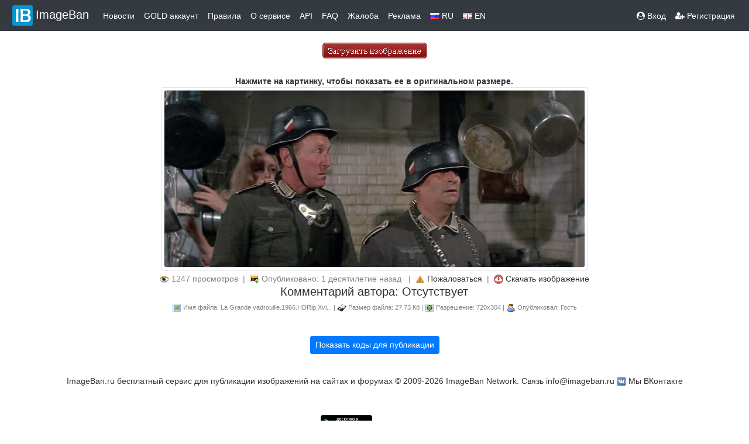

--- FILE ---
content_type: text/html
request_url: https://imageban.ru/show/2012/04/15/d1e51197821e79e87de9105c8ea8de62/jpg
body_size: 22432
content:
<!DOCTYPE html>
<html>
<head>
    <meta http-equiv="Content-Type" content="text/html; charset=UTF-8" />
    <meta name="viewport" content="width=device-width, initial-scale=1">
    <title>La Grande vadrouille.1966.HDRip.XviD.1400MB. rip by [Assassin's Creed].avi_snapshot_01.31.24_[2012.0 | ImageBan.ru - Надёжный фотохостинг - загрузить фото</title>
    <meta name="description" content="Бесплатный сервис для хранения и публикации изображений в сети." />
    <meta name="keywords" content="фотошоп online, фотошоп онлайн,фотохостинг, хостинг картинок, выложить фото, хостинг изображений, загрузить фото, загрузить фото бесплатно, загрузить картинку, бесплатный хостинг изображений,  бесплатный хостинг картинок, фотохост" />
    <meta name='yandex-verification' content='5c0c748cbfbb5138' />
    <link rel="shortcut icon" href="/favicon.ico" />
    <link rel="stylesheet" href="/template/bootstrap-4.1.3/css/bootstrap.css">
    <script src="https://code.jquery.com/jquery-3.6.0.min.js"></script>
    <script src="https://ajax.googleapis.com/ajax/libs/jquery/3.4.1/jquery.min.js"></script>
    <script src="https://code.jquery.com/ui/1.12.1/jquery-ui.js"></script>
    <script src="https://cdnjs.cloudflare.com/ajax/libs/popper.js/1.14.6/umd/popper.min.js" integrity="sha384-wHAiFfRlMFy6i5SRaxvfOCifBUQy1xHdJ/yoi7FRNXMRBu5WHdZYu1hA6ZOblgut" crossorigin="anonymous"></script>
    <script src="/template/bootstrap-4.1.3/js/bootstrap.js"></script>
    <link href="https://maxcdn.bootstrapcdn.com/font-awesome/4.7.0/css/font-awesome.min.css" rel="stylesheet">
    <link href="https://fonts.googleapis.com/css?family=Exo+2&display=swap" rel="stylesheet">
    <link href="https://fonts.googleapis.com/css?family=Play:700&display=swap" rel="stylesheet">
    <link rel="STYLESHEET" type="text/css" href="/template/css/style.css?3" />
    <script src="/template/js/clipboard.min.js"></script>
    <script type="text/javascript" src="/template/js/jquery.simplePagination.js"></script>
    <link rel="stylesheet" type="text/css" href="/template/css/simplePagination.css?2" />



    

    <!-- Yandex.RTB -->
    <script>window.yaContextCb = window.yaContextCb || [] </script>
    <script async src="https://yandex.ru/ads/system/context.js"></script>


</head>

<body>







<nav class="navbar fixed-sticky navbar-expand-lg navbar-light bg-dark py-1" >
    <button class="navbar-toggler custom-toggler" type="button" data-toggle="collapse" data-target="#navbarSupportedContent" aria-controls="navbarSupportedContent" aria-expanded="false" aria-label="Toggle navigation">
        <span class="navbar-toggler-icon"></span>
    </button>
    <div class="collapse navbar-collapse" id="navbarSupportedContent">
        <a class="navbar-brand text-white" href="/"> <img src="/template/img/header_logo.png">ImageBan</a>
        <ul class="navbar-nav mr-auto mt-1 mt-lg-0">
            <li class="nav-item active">
                <a class="nav-link text-white" href="/news"> Новости </a>
            </li>
            <li class="nav-item">
                <a class="nav-link text-white" href="/gold">GOLD аккаунт</a>
            </li>
            <li class="nav-item">
                <a class="nav-link text-white" href="/rule">Правила</a>
            </li>
            <li class="nav-item">
                <a class="nav-link text-white" href="/about">О сервисе</a>
            </li>
            <li class="nav-item">
                <a class="nav-link text-white" href="/api">API</a>
            </li>
            <li class="nav-item">
                <a class="nav-link text-white" href="/faq">FAQ</a>
            </li>

            <li class="nav-item">
                <a class="nav-link text-white" href="/abuse">Жалоба</a>
            </li>

            <li class="nav-item">
                <a class="nav-link text-white" href="/ads">Реклама</a>
            </li>

            <li><a href="/?lang=RU" class="nav-link text-white"><img src="/template/img/rus.gif"> RU</a></li>
            <li><a href="/?lang=EN" class="nav-link text-white"><img src="/template/img/eng.png"> EN</a></li>

        </ul>
        <ul class="nav navbar-nav navbar-right">
                        <li><a href="/u/login" class="nav-link text-white"><span class="fa fa-user-circle"></span> Вход</a></li>
            <li><a href="/u/register" class="nav-link text-white"><span class="fa fa-user-plus"></span> Регистрация</a></li>

            </ul>
        

    </div>
</nav>



<script>
    $(document).ready(function(){
        $(window).scroll(function(){
            if ($(this).scrollTop() > 100) {
                $('.scrollToTop').fadeIn();
            } else {
                $('.scrollToTop').fadeOut();
            }
        });

        $('.scrollToTop').click(function(){
            $('html, body').animate({scrollTop : 0},800);
            return false;
        });

    });
</script>

<a href="#" class="scrollToTop"><img src="/template/img/on_top.png" width="40" height="40"></a>


<script type="text/javascript">
    function Upload()
    {
        button = document.getElementById("button");
        button.value = "Загрузка началась...  ";
        button.disabled = true;
    }
</script>

<script type="text/javascript">
    function copy(x) {
        x.focus();
        x.select();
    };
</script>








<script>
    var a2a_config = a2a_config || {

    };
    a2a_config.overlays = a2a_config.overlays || [];
    a2a_config.overlays.push({
        services: ['vk','odnoklassniki','viber','whatsapp','telegram','microsoft_teams'],
        size: '30',
        target: 'img.share',
        style: 'horizontal',
        position: 'bottom right'
    });
</script>
<script async src="https://static.addtoany.com/menu/page.js"></script>


<link rel="stylesheet" href="/template/js/viewer/viewer.css?1">
<script src="/template/js/viewer/viewer.js"></script>
<script src="/template/js/viewer/main.js"></script>
<script>

    function clicker2(lnk){
        if(confirm("Вы действительно хотите удалить изображение?")) window.location.href=lnk.href;
        return false;
    }
</script>




<br>
<div class="container">
    <div class="d-flex justify-content-center">
        <a href="/"><img src="/template/img/upload_ru.gif" alt="" border="0"></a>
    </div>


</div>
                <div class="container-fluid">
    <div class="row">
        <div class="col-6 text-left">
            </div>
</div>


<div class="container-fluid">
    <div class="row justify-content-center">

                    <div class="col-2 d-none d-sm-block">
            <div class="row justify-content-center">
                <!-- Yandex.RTB R-A-343724-7 -->
             <div id="yandex_rtb_R-A-343724-7"></div>
                <script>window.yaContextCb.push(()=>{
                        Ya.Context.AdvManager.render({
                            renderTo: 'yandex_rtb_R-A-343724-7',
                            blockId: 'R-A-343724-7'
                        })
                    })</script>
            </div>
        </div>
            
                <div class="col-lg-8 text-center">
                        <div class="row">
                <div class="col m-1 text-center">
                                            <script type="text/javascript">
<!--
var _acic={dataProvider:10};(function(){var e=document.createElement("script");e.type="text/javascript";e.async=true;e.src="https://www.acint.net/aci.js";var t=document.getElementsByTagName("script")[0];t.parentNode.insertBefore(e,t)})()
//-->
</script><br>
                        <!-- Yandex.RTB R-A-343724-1 -->
               <div id="yandex_rtb_R-A-343724-1"></div>
                       <script>
                            window.yaContextCb.push(() => {
                                Ya.Context.AdvManager.render({
                                    "blockId": "R-A-343724-1",
                                    "renderTo": "yandex_rtb_R-A-343724-1"
                                })
                            })
                        </script>
                       
                    
                </div>
            </div>
                        <div id=resized><b>Нажмите на картинку, чтобы показать ее в оригинальном размере.</b></div>
            

                        <div class="docs-pictures clearfix">
                <img id="img_main" style="display: inline-block" data-original="https://i2.imageban.ru/out/2012/04/15/d1e51197821e79e87de9105c8ea8de62.jpg" src="https://i2.imageban.ru/out/2012/04/15/d1e51197821e79e87de9105c8ea8de62.jpg" class="img-fluid img-thumbnail share" alt="La Grande vadrouille.1966.HDRip.XviD.1400MB. rip by [Assassin's Creed].avi_snapshot_01.31.24_[2012.0">
            </div>
            
            <div class="row">
                <div class="col-12 pt-1">
                 <div style="font-size: 14px; color: #818181;"><img src="/template/img/eye.png"> 1247 просмотров&nbsp;&nbsp;|&nbsp;&nbsp;<img src="/template/img/uload_image.png"> Опубликовано: 1 десятилетие назад &nbsp;&nbsp;|&nbsp;&nbsp;<img src="/template/img/abuse.png"> <a href="mailto:info@imageban.ru?subject=d1e51197821e79e87de9105c8ea8de62.jpg">Пожаловаться</a>&nbsp;&nbsp;|&nbsp;&nbsp;<img src="/template/img/download.png"> <a href="https://i2.imageban.ru/out/2012/04/15/d1e51197821e79e87de9105c8ea8de62.jpg" download="d1e51197821e79e87de9105c8ea8de62.jpg">Скачать изображение</a></div>
                </div>
                <div class="col-12">
                    <h5>Комментарий автора: Отсутствует</h5>
                </div>
                <div class="col-12">
                    <div style="font-size: 11px; color: #818181;"><img src="/template/img/file_name.png"> Имя файла: La Grande vadrouille.1966.HDRip.Xvi... | <img src="/template/img/hdd.png"> Размер файла: 27.73 Кб |  <img src="/template/img/reso.png"> Разрешение: 720x304 |  <img src="/template/img/user.png"> Опубликовал: Гость</div>
                </div>

            </div>
        </div>

                    <div class="col-2 d-none d-sm-block">
                <!-- Yandex.RTB R-A-343724-2 -->
           <div id="yandex_rtb_R-A-343724-2" class="justify-content-center"></div>
                <script>window.yaContextCb.push(()=>{
                        Ya.Context.AdvManager.render({
                            renderTo: 'yandex_rtb_R-A-343724-2',
                            blockId: 'R-A-343724-2'
                        })
                    })</script>
        </div>

            
    </div>
</div>

<div class="continer">
    <div class="d-flex justify-content-center">
        </div>
</div>
<br>
<br>
<div class="continer-fluid">
    <div class="d-flex justify-content-center">
    <p>
        <button class="btn btn-primary btn-sm" type="button" data-toggle="collapse" data-target="#collapse" aria-expanded="false" aria-controls="collapse">
            Показать коды для публикации        </button>
    </p>
    </div>
    <div class="collapse" id="collapse">
        <div class="card card-body">
            <div class="container">
        <br>

    <div class="row">
        <div class="col-12 text-left font-weight-bold">Cсылка</div>
        <div class="col-12 d-flex justify-content-center">
            <div class="input-group">
                <input type="text" name="thetext" id="a4906828" size="100" class="form-control code_block"
                       onclick="copy(this);" readonly value='https://imageban.ru/show/2012/04/15/d1e51197821e79e87de9105c8ea8de62/jpg'>
                <input type="button" class="clickbtn" data-clipboard-action="copy"
                       data-clipboard-target="#a4906828">
            </div>
        </div>

        <div class="col-12 text-left font-weight-bold text-danger">BBCode превью увеличение по клику</div>
        <div class="col-12 d-flex justify-content-center">
            <div class="input-group">
                <input type="text" class="form-control code_block" id="b4906828" size="100"
                       onclick="copy(this);" readonly
                       value="[URL=https://imageban.ru/show/2012/04/15/d1e51197821e79e87de9105c8ea8de62/jpg][IMG]https://i2.imageban.ru/thumbs/2012.04.15/d1e51197821e79e87de9105c8ea8de62.jpg[/IMG][/URL]">
                <input type="button" class="clickbtn" data-clipboard-action="copy"
                       data-clipboard-target="#b4906828">
            </div>
        </div>
                <div class="col-12 text-left font-weight-bold">BBCode картинка в тексте</div>
        <div class="col-12 d-flex justify-content-center">
            <div class="input-group">
                <input type="text" class="form-control code_block" id="c4906828" size="100"
                       onclick="copy(this);" readonly value="[URL=https://imageban.ru][IMG]https://i2.imageban.ru/out/2012/04/15/d1e51197821e79e87de9105c8ea8de62.jpg[/IMG][/URL]">
                <input type="button" class="clickbtn" data-clipboard-action="copy"
                       data-clipboard-target="#c4906828">
            </div>
        </div>
        <div class="col-12 text-left font-weight-bold">HTML код превью увеличение по клику</div>
        <div class="col-12 d-flex justify-content-center">
            <div class="input-group">
                <input type="text" id="d4906828" size="100" class="form-control code_block"
                       onclick="copy(this);" readonly
                       value="&lt;a target=&quot;_blank&quot; href=&quot;https://imageban.ru/show/2012/04/15/d1e51197821e79e87de9105c8ea8de62/jpg&quot;&gt;&lt;img src=&quot;https://i2.imageban.ru/thumbs/2012.04.15/d1e51197821e79e87de9105c8ea8de62.jpg&quot; border=&quot;0&quot style='border: 1px solid #000000'&gt;&lt;/a&gt;">
                <input type="button" class="clickbtn" data-clipboard-action="copy"
                       data-clipboard-target="#d4906828">
            </div>
        </div>
                <div class="col-12 text-left font-weight-bold">HTML код картинка в тексте</div>
        <div class="col-12 d-flex justify-content-center">
            <div class="input-group">
                <input type="text" id="e4906828" size="100" class="form-control code_block"
                       onclick="copy(this);" readonly
                       value="&lt;a target=&quot;_blank&quot; href=&quot;https://imageban.ru/show/2012/04/15/d1e51197821e79e87de9105c8ea8de62/jpg&quot;&gt;&lt;img src=&quot;https://i2.imageban.ru/out/2012/04/15/d1e51197821e79e87de9105c8ea8de62.jpg&quot; border=&quot;0&quot style='border: 1px solid #000000'&gt;&lt;/a&gt;">
                <input type="button" class="clickbtn" data-clipboard-action="copy"
                       data-clipboard-target="#e4906828">
            </div>
        </div>
        

        <div class="col-12 text-left font-weight-bold text-danger">Markdown превью увеличение по клику</div>
        <div class="col-12 d-flex justify-content-center">
            <div class="input-group">
                <input type="text" id="l4906828" name="thetext" size="100" class="form-control code_block"
                       onclick="copy(this);" readonly value='[![imageban](https://i2.imageban.ru/thumbs/2012.04.15/d1e51197821e79e87de9105c8ea8de62.jpg)](https://imageban.ru/show/2012/04/15/d1e51197821e79e87de9105c8ea8de62/jpg)'>
                <input type="button" class="clickbtn" data-clipboard-action="copy"
                       data-clipboard-target="#l4906828">
            </div>
        </div>

                <div class="col-12 text-left font-weight-bold">Markdown картинка в тексте</div>
        <div class="col-12 d-flex justify-content-center">
            <div class="input-group">
                <input type="text" id="k4906828" name="thetext" size="100" class="form-control code_block"
                       onclick="copy(this);" readonly value='[![imageban](https://i2.imageban.ru/out/2012/04/15/d1e51197821e79e87de9105c8ea8de62.jpg)](https://imageban.ru)'>
                <input type="button" class="clickbtn" data-clipboard-action="copy"
                       data-clipboard-target="#k4906828">
            </div>
        </div>
                <div class="col-12 text-left font-weight-bold">Короткая ссылка</div>
        <div class="col-12 d-flex justify-content-center">
            <div class="input-group">
                <input type="text" id="f4906828" name="thetext" size="100" class="form-control code_block"
                       onclick="copy(this);" readonly value='http://ibn.im/i/2asG75nfrBE'>
                <input type="button" class="clickbtn" data-clipboard-action="copy"
                       data-clipboard-target="#f4906828">
            </div>
        </div>
                <div class="col-12 text-left font-weight-bold">Прямая ссылка</div>
        <div class="col-12 d-flex justify-content-center">
            <div class="input-group">
                <input type="text" id="g4906828" name="thetext" size="100" class="form-control code_block"
                       onclick="copy(this);" readonly value='https://i2.imageban.ru/out/2012/04/15/d1e51197821e79e87de9105c8ea8de62.jpg'>
                <input type="button" class="clickbtn" data-clipboard-action="copy"
                       data-clipboard-target="#g4906828">
            </div>
        </div>
                
    </div>
</div>
<br>        </div>
    </div>
</div>
<br>

                   
    
            <!-- Yandex.RTB R-A-343724-13 -->
       <script>
            window.addEventListener("load", () => {
                const render = (imageId) => {
                    window.yaContextCb.push(() => {
                        Ya.Context.AdvManager.render({
                            "renderTo": imageId,
                            "blockId": "R-A-343724-13",
                            "type": "inImage"
                        })
                    })
                }
                const renderInImage = (images) => {
                    if (!images.length) {
                        return
                    }
                    const image = images.shift()
                    image.id = `yandex_rtb_R-A-343724-13-${Math.random().toString(16).slice(2)}`
                    if (image.tagName === "IMG" && !image.complete) {
                        image.addEventListener("load", () => {
                            render(image.id)
                        }, { once: true })
                    } else {
                        render(image.id)
                    }
                    renderInImage(images)
                }
                renderInImage(Array.from(document.querySelectorAll("img")))
            }, { once: true })
        </script>
    
    <div class="container">

    


<div class="row">
    <div class="col text-center">ImageBan.ru бесплатный сервис для публикации изображений на сайтах и форумах © 2009-2026 ImageBan Network. Связь <a href="mailto:info@imageban.ru">info@imageban.ru</a> <img src="/template/img/vk_icon.png"> <noidex><a href="https://vk.com/imageban">Мы ВКонтакте</a></noidex>
    </div>
</div>



<div class="row">
    <div class="col text-center m-5">
        <a href="https://play.google.com/store/apps/details?id=in.in.kmz.imageban"><img alt="Get it on Google Play" src="/template/img/play.png" width="88" height="31"/></a>
        <script type="text/javascript">
            document.write("<a href='//www.liveinternet.ru/click' "+
                "target=_blank><img src='//counter.yadro.ru/hit?t12.6;r"+
                escape(document.referrer)+((typeof(screen)=="undefined")?"":
                    ";s"+screen.width+"*"+screen.height+"*"+(screen.colorDepth?
                    screen.colorDepth:screen.pixelDepth))+";u"+escape(document.URL)+
                ";h"+escape(document.title.substring(0,150))+";"+Math.random()+
                "' alt='' title='LiveInternet: показано число просмотров за 24"+
                " часа, посетителей за 24 часа и за сегодня' "+
                "border='0' width='88' height='31'><\/a>")
        </script><!--/LiveInternet-->
        <a href="https://webmaster.yandex.ru/sqi?host=imageban.ru"><img width="88" height="31" alt="" border="0" src="https://yandex.ru/cycounter?imageban.ru&theme=light&lang=ru"/></a>
    </div>
</div>


    <!-- Yandex.Metrika counter -->
    <script type="text/javascript" >
        (function(m,e,t,r,i,k,a){m[i]=m[i]||function(){(m[i].a=m[i].a||[]).push(arguments)};
            m[i].l=1*new Date();
            for (var j = 0; j < document.scripts.length; j++) {if (document.scripts[j].src === r) { return; }}
            k=e.createElement(t),a=e.getElementsByTagName(t)[0],k.async=1,k.src=r,a.parentNode.insertBefore(k,a)})
        (window, document, "script", "https://mc.yandex.ru/metrika/tag.js", "ym");

        ym(1185355, "init", {
            clickmap:true,
            trackLinks:true,
            accurateTrackBounce:true
        });
    </script>
    <noscript><div><img src="https://mc.yandex.ru/watch/1185355" style="position:absolute; left:-9999px;" alt="" /></div></noscript>
    <!-- /Yandex.Metrika counter -->
<script>
    var clipboard = new Clipboard('.clickbtn');
</script>
</div>
 </body>
</html>

